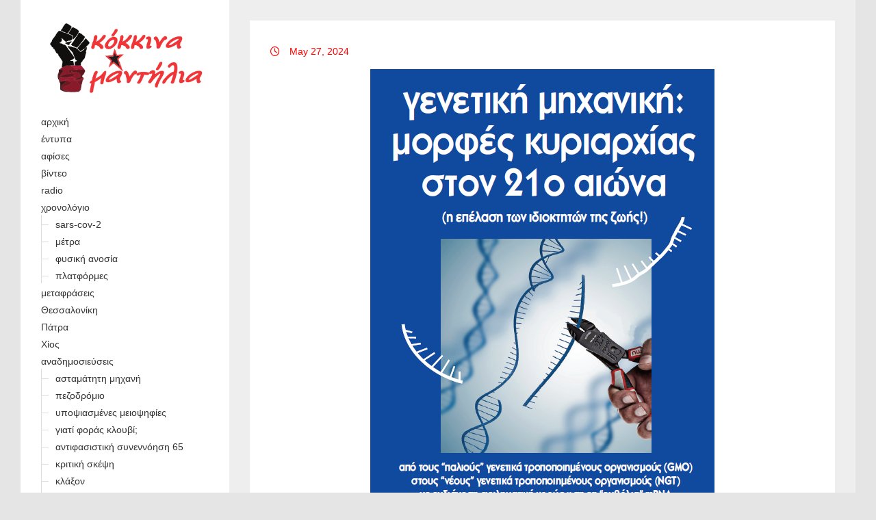

--- FILE ---
content_type: text/html; charset=UTF-8
request_url: https://www.redscarves.net/2024/05/ekdilosi-gmo-ngt/
body_size: 11868
content:
<!DOCTYPE html>
<html lang="en-US" class="no-js">
<head>
<meta charset="UTF-8" />
			<meta name="viewport" content="width=device-width">
	<link rel="profile" href="http://gmpg.org/xfn/11" />
	<link rel="pingback" href="https://www.redscarves.net/xmlrpc.php" />
	<title>κόκκινα μαντήλια</title>
<meta name='robots' content='max-image-preview:large' />
<link rel="alternate" type="application/rss+xml" title="κόκκινα μαντήλια &raquo; Feed" href="https://www.redscarves.net/feed/" />
<link rel="alternate" type="application/rss+xml" title="κόκκινα μαντήλια &raquo; Comments Feed" href="https://www.redscarves.net/comments/feed/" />
<link rel="alternate" title="oEmbed (JSON)" type="application/json+oembed" href="https://www.redscarves.net/wp-json/oembed/1.0/embed?url=https%3A%2F%2Fwww.redscarves.net%2F2024%2F05%2Fekdilosi-gmo-ngt%2F" />
<link rel="alternate" title="oEmbed (XML)" type="text/xml+oembed" href="https://www.redscarves.net/wp-json/oembed/1.0/embed?url=https%3A%2F%2Fwww.redscarves.net%2F2024%2F05%2Fekdilosi-gmo-ngt%2F&#038;format=xml" />
<style id='wp-img-auto-sizes-contain-inline-css' type='text/css'>
img:is([sizes=auto i],[sizes^="auto," i]){contain-intrinsic-size:3000px 1500px}
/*# sourceURL=wp-img-auto-sizes-contain-inline-css */
</style>
<link rel='stylesheet' id='embed-pdf-viewer-css' href='https://www.redscarves.net/wp-content/plugins/embed-pdf-viewer/css/embed-pdf-viewer.css?ver=2.4.6' type='text/css' media='screen' />
<style id='wp-emoji-styles-inline-css' type='text/css'>

	img.wp-smiley, img.emoji {
		display: inline !important;
		border: none !important;
		box-shadow: none !important;
		height: 1em !important;
		width: 1em !important;
		margin: 0 0.07em !important;
		vertical-align: -0.1em !important;
		background: none !important;
		padding: 0 !important;
	}
/*# sourceURL=wp-emoji-styles-inline-css */
</style>
<style id='wp-block-library-inline-css' type='text/css'>
:root{--wp-block-synced-color:#7a00df;--wp-block-synced-color--rgb:122,0,223;--wp-bound-block-color:var(--wp-block-synced-color);--wp-editor-canvas-background:#ddd;--wp-admin-theme-color:#007cba;--wp-admin-theme-color--rgb:0,124,186;--wp-admin-theme-color-darker-10:#006ba1;--wp-admin-theme-color-darker-10--rgb:0,107,160.5;--wp-admin-theme-color-darker-20:#005a87;--wp-admin-theme-color-darker-20--rgb:0,90,135;--wp-admin-border-width-focus:2px}@media (min-resolution:192dpi){:root{--wp-admin-border-width-focus:1.5px}}.wp-element-button{cursor:pointer}:root .has-very-light-gray-background-color{background-color:#eee}:root .has-very-dark-gray-background-color{background-color:#313131}:root .has-very-light-gray-color{color:#eee}:root .has-very-dark-gray-color{color:#313131}:root .has-vivid-green-cyan-to-vivid-cyan-blue-gradient-background{background:linear-gradient(135deg,#00d084,#0693e3)}:root .has-purple-crush-gradient-background{background:linear-gradient(135deg,#34e2e4,#4721fb 50%,#ab1dfe)}:root .has-hazy-dawn-gradient-background{background:linear-gradient(135deg,#faaca8,#dad0ec)}:root .has-subdued-olive-gradient-background{background:linear-gradient(135deg,#fafae1,#67a671)}:root .has-atomic-cream-gradient-background{background:linear-gradient(135deg,#fdd79a,#004a59)}:root .has-nightshade-gradient-background{background:linear-gradient(135deg,#330968,#31cdcf)}:root .has-midnight-gradient-background{background:linear-gradient(135deg,#020381,#2874fc)}:root{--wp--preset--font-size--normal:16px;--wp--preset--font-size--huge:42px}.has-regular-font-size{font-size:1em}.has-larger-font-size{font-size:2.625em}.has-normal-font-size{font-size:var(--wp--preset--font-size--normal)}.has-huge-font-size{font-size:var(--wp--preset--font-size--huge)}.has-text-align-center{text-align:center}.has-text-align-left{text-align:left}.has-text-align-right{text-align:right}.has-fit-text{white-space:nowrap!important}#end-resizable-editor-section{display:none}.aligncenter{clear:both}.items-justified-left{justify-content:flex-start}.items-justified-center{justify-content:center}.items-justified-right{justify-content:flex-end}.items-justified-space-between{justify-content:space-between}.screen-reader-text{border:0;clip-path:inset(50%);height:1px;margin:-1px;overflow:hidden;padding:0;position:absolute;width:1px;word-wrap:normal!important}.screen-reader-text:focus{background-color:#ddd;clip-path:none;color:#444;display:block;font-size:1em;height:auto;left:5px;line-height:normal;padding:15px 23px 14px;text-decoration:none;top:5px;width:auto;z-index:100000}html :where(.has-border-color){border-style:solid}html :where([style*=border-top-color]){border-top-style:solid}html :where([style*=border-right-color]){border-right-style:solid}html :where([style*=border-bottom-color]){border-bottom-style:solid}html :where([style*=border-left-color]){border-left-style:solid}html :where([style*=border-width]){border-style:solid}html :where([style*=border-top-width]){border-top-style:solid}html :where([style*=border-right-width]){border-right-style:solid}html :where([style*=border-bottom-width]){border-bottom-style:solid}html :where([style*=border-left-width]){border-left-style:solid}html :where(img[class*=wp-image-]){height:auto;max-width:100%}:where(figure){margin:0 0 1em}html :where(.is-position-sticky){--wp-admin--admin-bar--position-offset:var(--wp-admin--admin-bar--height,0px)}@media screen and (max-width:600px){html :where(.is-position-sticky){--wp-admin--admin-bar--position-offset:0px}}

/*# sourceURL=wp-block-library-inline-css */
</style><style id='wp-block-image-inline-css' type='text/css'>
.wp-block-image>a,.wp-block-image>figure>a{display:inline-block}.wp-block-image img{box-sizing:border-box;height:auto;max-width:100%;vertical-align:bottom}@media not (prefers-reduced-motion){.wp-block-image img.hide{visibility:hidden}.wp-block-image img.show{animation:show-content-image .4s}}.wp-block-image[style*=border-radius] img,.wp-block-image[style*=border-radius]>a{border-radius:inherit}.wp-block-image.has-custom-border img{box-sizing:border-box}.wp-block-image.aligncenter{text-align:center}.wp-block-image.alignfull>a,.wp-block-image.alignwide>a{width:100%}.wp-block-image.alignfull img,.wp-block-image.alignwide img{height:auto;width:100%}.wp-block-image .aligncenter,.wp-block-image .alignleft,.wp-block-image .alignright,.wp-block-image.aligncenter,.wp-block-image.alignleft,.wp-block-image.alignright{display:table}.wp-block-image .aligncenter>figcaption,.wp-block-image .alignleft>figcaption,.wp-block-image .alignright>figcaption,.wp-block-image.aligncenter>figcaption,.wp-block-image.alignleft>figcaption,.wp-block-image.alignright>figcaption{caption-side:bottom;display:table-caption}.wp-block-image .alignleft{float:left;margin:.5em 1em .5em 0}.wp-block-image .alignright{float:right;margin:.5em 0 .5em 1em}.wp-block-image .aligncenter{margin-left:auto;margin-right:auto}.wp-block-image :where(figcaption){margin-bottom:1em;margin-top:.5em}.wp-block-image.is-style-circle-mask img{border-radius:9999px}@supports ((-webkit-mask-image:none) or (mask-image:none)) or (-webkit-mask-image:none){.wp-block-image.is-style-circle-mask img{border-radius:0;-webkit-mask-image:url('data:image/svg+xml;utf8,<svg viewBox="0 0 100 100" xmlns="http://www.w3.org/2000/svg"><circle cx="50" cy="50" r="50"/></svg>');mask-image:url('data:image/svg+xml;utf8,<svg viewBox="0 0 100 100" xmlns="http://www.w3.org/2000/svg"><circle cx="50" cy="50" r="50"/></svg>');mask-mode:alpha;-webkit-mask-position:center;mask-position:center;-webkit-mask-repeat:no-repeat;mask-repeat:no-repeat;-webkit-mask-size:contain;mask-size:contain}}:root :where(.wp-block-image.is-style-rounded img,.wp-block-image .is-style-rounded img){border-radius:9999px}.wp-block-image figure{margin:0}.wp-lightbox-container{display:flex;flex-direction:column;position:relative}.wp-lightbox-container img{cursor:zoom-in}.wp-lightbox-container img:hover+button{opacity:1}.wp-lightbox-container button{align-items:center;backdrop-filter:blur(16px) saturate(180%);background-color:#5a5a5a40;border:none;border-radius:4px;cursor:zoom-in;display:flex;height:20px;justify-content:center;opacity:0;padding:0;position:absolute;right:16px;text-align:center;top:16px;width:20px;z-index:100}@media not (prefers-reduced-motion){.wp-lightbox-container button{transition:opacity .2s ease}}.wp-lightbox-container button:focus-visible{outline:3px auto #5a5a5a40;outline:3px auto -webkit-focus-ring-color;outline-offset:3px}.wp-lightbox-container button:hover{cursor:pointer;opacity:1}.wp-lightbox-container button:focus{opacity:1}.wp-lightbox-container button:focus,.wp-lightbox-container button:hover,.wp-lightbox-container button:not(:hover):not(:active):not(.has-background){background-color:#5a5a5a40;border:none}.wp-lightbox-overlay{box-sizing:border-box;cursor:zoom-out;height:100vh;left:0;overflow:hidden;position:fixed;top:0;visibility:hidden;width:100%;z-index:100000}.wp-lightbox-overlay .close-button{align-items:center;cursor:pointer;display:flex;justify-content:center;min-height:40px;min-width:40px;padding:0;position:absolute;right:calc(env(safe-area-inset-right) + 16px);top:calc(env(safe-area-inset-top) + 16px);z-index:5000000}.wp-lightbox-overlay .close-button:focus,.wp-lightbox-overlay .close-button:hover,.wp-lightbox-overlay .close-button:not(:hover):not(:active):not(.has-background){background:none;border:none}.wp-lightbox-overlay .lightbox-image-container{height:var(--wp--lightbox-container-height);left:50%;overflow:hidden;position:absolute;top:50%;transform:translate(-50%,-50%);transform-origin:top left;width:var(--wp--lightbox-container-width);z-index:9999999999}.wp-lightbox-overlay .wp-block-image{align-items:center;box-sizing:border-box;display:flex;height:100%;justify-content:center;margin:0;position:relative;transform-origin:0 0;width:100%;z-index:3000000}.wp-lightbox-overlay .wp-block-image img{height:var(--wp--lightbox-image-height);min-height:var(--wp--lightbox-image-height);min-width:var(--wp--lightbox-image-width);width:var(--wp--lightbox-image-width)}.wp-lightbox-overlay .wp-block-image figcaption{display:none}.wp-lightbox-overlay button{background:none;border:none}.wp-lightbox-overlay .scrim{background-color:#fff;height:100%;opacity:.9;position:absolute;width:100%;z-index:2000000}.wp-lightbox-overlay.active{visibility:visible}@media not (prefers-reduced-motion){.wp-lightbox-overlay.active{animation:turn-on-visibility .25s both}.wp-lightbox-overlay.active img{animation:turn-on-visibility .35s both}.wp-lightbox-overlay.show-closing-animation:not(.active){animation:turn-off-visibility .35s both}.wp-lightbox-overlay.show-closing-animation:not(.active) img{animation:turn-off-visibility .25s both}.wp-lightbox-overlay.zoom.active{animation:none;opacity:1;visibility:visible}.wp-lightbox-overlay.zoom.active .lightbox-image-container{animation:lightbox-zoom-in .4s}.wp-lightbox-overlay.zoom.active .lightbox-image-container img{animation:none}.wp-lightbox-overlay.zoom.active .scrim{animation:turn-on-visibility .4s forwards}.wp-lightbox-overlay.zoom.show-closing-animation:not(.active){animation:none}.wp-lightbox-overlay.zoom.show-closing-animation:not(.active) .lightbox-image-container{animation:lightbox-zoom-out .4s}.wp-lightbox-overlay.zoom.show-closing-animation:not(.active) .lightbox-image-container img{animation:none}.wp-lightbox-overlay.zoom.show-closing-animation:not(.active) .scrim{animation:turn-off-visibility .4s forwards}}@keyframes show-content-image{0%{visibility:hidden}99%{visibility:hidden}to{visibility:visible}}@keyframes turn-on-visibility{0%{opacity:0}to{opacity:1}}@keyframes turn-off-visibility{0%{opacity:1;visibility:visible}99%{opacity:0;visibility:visible}to{opacity:0;visibility:hidden}}@keyframes lightbox-zoom-in{0%{transform:translate(calc((-100vw + var(--wp--lightbox-scrollbar-width))/2 + var(--wp--lightbox-initial-left-position)),calc(-50vh + var(--wp--lightbox-initial-top-position))) scale(var(--wp--lightbox-scale))}to{transform:translate(-50%,-50%) scale(1)}}@keyframes lightbox-zoom-out{0%{transform:translate(-50%,-50%) scale(1);visibility:visible}99%{visibility:visible}to{transform:translate(calc((-100vw + var(--wp--lightbox-scrollbar-width))/2 + var(--wp--lightbox-initial-left-position)),calc(-50vh + var(--wp--lightbox-initial-top-position))) scale(var(--wp--lightbox-scale));visibility:hidden}}
/*# sourceURL=https://www.redscarves.net/wp-includes/blocks/image/style.min.css */
</style>
<style id='global-styles-inline-css' type='text/css'>
:root{--wp--preset--aspect-ratio--square: 1;--wp--preset--aspect-ratio--4-3: 4/3;--wp--preset--aspect-ratio--3-4: 3/4;--wp--preset--aspect-ratio--3-2: 3/2;--wp--preset--aspect-ratio--2-3: 2/3;--wp--preset--aspect-ratio--16-9: 16/9;--wp--preset--aspect-ratio--9-16: 9/16;--wp--preset--color--black: #000000;--wp--preset--color--cyan-bluish-gray: #abb8c3;--wp--preset--color--white: #ffffff;--wp--preset--color--pale-pink: #f78da7;--wp--preset--color--vivid-red: #cf2e2e;--wp--preset--color--luminous-vivid-orange: #ff6900;--wp--preset--color--luminous-vivid-amber: #fcb900;--wp--preset--color--light-green-cyan: #7bdcb5;--wp--preset--color--vivid-green-cyan: #00d084;--wp--preset--color--pale-cyan-blue: #8ed1fc;--wp--preset--color--vivid-cyan-blue: #0693e3;--wp--preset--color--vivid-purple: #9b51e0;--wp--preset--gradient--vivid-cyan-blue-to-vivid-purple: linear-gradient(135deg,rgb(6,147,227) 0%,rgb(155,81,224) 100%);--wp--preset--gradient--light-green-cyan-to-vivid-green-cyan: linear-gradient(135deg,rgb(122,220,180) 0%,rgb(0,208,130) 100%);--wp--preset--gradient--luminous-vivid-amber-to-luminous-vivid-orange: linear-gradient(135deg,rgb(252,185,0) 0%,rgb(255,105,0) 100%);--wp--preset--gradient--luminous-vivid-orange-to-vivid-red: linear-gradient(135deg,rgb(255,105,0) 0%,rgb(207,46,46) 100%);--wp--preset--gradient--very-light-gray-to-cyan-bluish-gray: linear-gradient(135deg,rgb(238,238,238) 0%,rgb(169,184,195) 100%);--wp--preset--gradient--cool-to-warm-spectrum: linear-gradient(135deg,rgb(74,234,220) 0%,rgb(151,120,209) 20%,rgb(207,42,186) 40%,rgb(238,44,130) 60%,rgb(251,105,98) 80%,rgb(254,248,76) 100%);--wp--preset--gradient--blush-light-purple: linear-gradient(135deg,rgb(255,206,236) 0%,rgb(152,150,240) 100%);--wp--preset--gradient--blush-bordeaux: linear-gradient(135deg,rgb(254,205,165) 0%,rgb(254,45,45) 50%,rgb(107,0,62) 100%);--wp--preset--gradient--luminous-dusk: linear-gradient(135deg,rgb(255,203,112) 0%,rgb(199,81,192) 50%,rgb(65,88,208) 100%);--wp--preset--gradient--pale-ocean: linear-gradient(135deg,rgb(255,245,203) 0%,rgb(182,227,212) 50%,rgb(51,167,181) 100%);--wp--preset--gradient--electric-grass: linear-gradient(135deg,rgb(202,248,128) 0%,rgb(113,206,126) 100%);--wp--preset--gradient--midnight: linear-gradient(135deg,rgb(2,3,129) 0%,rgb(40,116,252) 100%);--wp--preset--font-size--small: 13px;--wp--preset--font-size--medium: 20px;--wp--preset--font-size--large: 36px;--wp--preset--font-size--x-large: 42px;--wp--preset--spacing--20: 0.44rem;--wp--preset--spacing--30: 0.67rem;--wp--preset--spacing--40: 1rem;--wp--preset--spacing--50: 1.5rem;--wp--preset--spacing--60: 2.25rem;--wp--preset--spacing--70: 3.38rem;--wp--preset--spacing--80: 5.06rem;--wp--preset--shadow--natural: 6px 6px 9px rgba(0, 0, 0, 0.2);--wp--preset--shadow--deep: 12px 12px 50px rgba(0, 0, 0, 0.4);--wp--preset--shadow--sharp: 6px 6px 0px rgba(0, 0, 0, 0.2);--wp--preset--shadow--outlined: 6px 6px 0px -3px rgb(255, 255, 255), 6px 6px rgb(0, 0, 0);--wp--preset--shadow--crisp: 6px 6px 0px rgb(0, 0, 0);}:where(.is-layout-flex){gap: 0.5em;}:where(.is-layout-grid){gap: 0.5em;}body .is-layout-flex{display: flex;}.is-layout-flex{flex-wrap: wrap;align-items: center;}.is-layout-flex > :is(*, div){margin: 0;}body .is-layout-grid{display: grid;}.is-layout-grid > :is(*, div){margin: 0;}:where(.wp-block-columns.is-layout-flex){gap: 2em;}:where(.wp-block-columns.is-layout-grid){gap: 2em;}:where(.wp-block-post-template.is-layout-flex){gap: 1.25em;}:where(.wp-block-post-template.is-layout-grid){gap: 1.25em;}.has-black-color{color: var(--wp--preset--color--black) !important;}.has-cyan-bluish-gray-color{color: var(--wp--preset--color--cyan-bluish-gray) !important;}.has-white-color{color: var(--wp--preset--color--white) !important;}.has-pale-pink-color{color: var(--wp--preset--color--pale-pink) !important;}.has-vivid-red-color{color: var(--wp--preset--color--vivid-red) !important;}.has-luminous-vivid-orange-color{color: var(--wp--preset--color--luminous-vivid-orange) !important;}.has-luminous-vivid-amber-color{color: var(--wp--preset--color--luminous-vivid-amber) !important;}.has-light-green-cyan-color{color: var(--wp--preset--color--light-green-cyan) !important;}.has-vivid-green-cyan-color{color: var(--wp--preset--color--vivid-green-cyan) !important;}.has-pale-cyan-blue-color{color: var(--wp--preset--color--pale-cyan-blue) !important;}.has-vivid-cyan-blue-color{color: var(--wp--preset--color--vivid-cyan-blue) !important;}.has-vivid-purple-color{color: var(--wp--preset--color--vivid-purple) !important;}.has-black-background-color{background-color: var(--wp--preset--color--black) !important;}.has-cyan-bluish-gray-background-color{background-color: var(--wp--preset--color--cyan-bluish-gray) !important;}.has-white-background-color{background-color: var(--wp--preset--color--white) !important;}.has-pale-pink-background-color{background-color: var(--wp--preset--color--pale-pink) !important;}.has-vivid-red-background-color{background-color: var(--wp--preset--color--vivid-red) !important;}.has-luminous-vivid-orange-background-color{background-color: var(--wp--preset--color--luminous-vivid-orange) !important;}.has-luminous-vivid-amber-background-color{background-color: var(--wp--preset--color--luminous-vivid-amber) !important;}.has-light-green-cyan-background-color{background-color: var(--wp--preset--color--light-green-cyan) !important;}.has-vivid-green-cyan-background-color{background-color: var(--wp--preset--color--vivid-green-cyan) !important;}.has-pale-cyan-blue-background-color{background-color: var(--wp--preset--color--pale-cyan-blue) !important;}.has-vivid-cyan-blue-background-color{background-color: var(--wp--preset--color--vivid-cyan-blue) !important;}.has-vivid-purple-background-color{background-color: var(--wp--preset--color--vivid-purple) !important;}.has-black-border-color{border-color: var(--wp--preset--color--black) !important;}.has-cyan-bluish-gray-border-color{border-color: var(--wp--preset--color--cyan-bluish-gray) !important;}.has-white-border-color{border-color: var(--wp--preset--color--white) !important;}.has-pale-pink-border-color{border-color: var(--wp--preset--color--pale-pink) !important;}.has-vivid-red-border-color{border-color: var(--wp--preset--color--vivid-red) !important;}.has-luminous-vivid-orange-border-color{border-color: var(--wp--preset--color--luminous-vivid-orange) !important;}.has-luminous-vivid-amber-border-color{border-color: var(--wp--preset--color--luminous-vivid-amber) !important;}.has-light-green-cyan-border-color{border-color: var(--wp--preset--color--light-green-cyan) !important;}.has-vivid-green-cyan-border-color{border-color: var(--wp--preset--color--vivid-green-cyan) !important;}.has-pale-cyan-blue-border-color{border-color: var(--wp--preset--color--pale-cyan-blue) !important;}.has-vivid-cyan-blue-border-color{border-color: var(--wp--preset--color--vivid-cyan-blue) !important;}.has-vivid-purple-border-color{border-color: var(--wp--preset--color--vivid-purple) !important;}.has-vivid-cyan-blue-to-vivid-purple-gradient-background{background: var(--wp--preset--gradient--vivid-cyan-blue-to-vivid-purple) !important;}.has-light-green-cyan-to-vivid-green-cyan-gradient-background{background: var(--wp--preset--gradient--light-green-cyan-to-vivid-green-cyan) !important;}.has-luminous-vivid-amber-to-luminous-vivid-orange-gradient-background{background: var(--wp--preset--gradient--luminous-vivid-amber-to-luminous-vivid-orange) !important;}.has-luminous-vivid-orange-to-vivid-red-gradient-background{background: var(--wp--preset--gradient--luminous-vivid-orange-to-vivid-red) !important;}.has-very-light-gray-to-cyan-bluish-gray-gradient-background{background: var(--wp--preset--gradient--very-light-gray-to-cyan-bluish-gray) !important;}.has-cool-to-warm-spectrum-gradient-background{background: var(--wp--preset--gradient--cool-to-warm-spectrum) !important;}.has-blush-light-purple-gradient-background{background: var(--wp--preset--gradient--blush-light-purple) !important;}.has-blush-bordeaux-gradient-background{background: var(--wp--preset--gradient--blush-bordeaux) !important;}.has-luminous-dusk-gradient-background{background: var(--wp--preset--gradient--luminous-dusk) !important;}.has-pale-ocean-gradient-background{background: var(--wp--preset--gradient--pale-ocean) !important;}.has-electric-grass-gradient-background{background: var(--wp--preset--gradient--electric-grass) !important;}.has-midnight-gradient-background{background: var(--wp--preset--gradient--midnight) !important;}.has-small-font-size{font-size: var(--wp--preset--font-size--small) !important;}.has-medium-font-size{font-size: var(--wp--preset--font-size--medium) !important;}.has-large-font-size{font-size: var(--wp--preset--font-size--large) !important;}.has-x-large-font-size{font-size: var(--wp--preset--font-size--x-large) !important;}
/*# sourceURL=global-styles-inline-css */
</style>

<style id='classic-theme-styles-inline-css' type='text/css'>
/*! This file is auto-generated */
.wp-block-button__link{color:#fff;background-color:#32373c;border-radius:9999px;box-shadow:none;text-decoration:none;padding:calc(.667em + 2px) calc(1.333em + 2px);font-size:1.125em}.wp-block-file__button{background:#32373c;color:#fff;text-decoration:none}
/*# sourceURL=/wp-includes/css/classic-themes.min.css */
</style>
<link rel='stylesheet' id='wp_portfolio_style-css' href='https://www.redscarves.net/wp-content/themes/wp-portfolio/style.css?ver=6.9' type='text/css' media='all' />
<link rel='stylesheet' id='wp-portfolio-font-awesome-css' href='https://www.redscarves.net/wp-content/themes/wp-portfolio/font-awesome/css/all.min.css?ver=6.9' type='text/css' media='all' />
<link rel='stylesheet' id='slb_core-css' href='https://www.redscarves.net/wp-content/plugins/simple-lightbox/client/css/app.css?ver=2.9.4' type='text/css' media='all' />
<script type="text/javascript" src="https://www.redscarves.net/wp-includes/js/jquery/jquery.min.js?ver=3.7.1" id="jquery-core-js"></script>
<script type="text/javascript" src="https://www.redscarves.net/wp-includes/js/jquery/jquery-migrate.min.js?ver=3.4.1" id="jquery-migrate-js"></script>
<link rel="https://api.w.org/" href="https://www.redscarves.net/wp-json/" /><link rel="alternate" title="JSON" type="application/json" href="https://www.redscarves.net/wp-json/wp/v2/posts/3665" /><link rel="EditURI" type="application/rsd+xml" title="RSD" href="https://www.redscarves.net/xmlrpc.php?rsd" />
<meta name="generator" content="WordPress 6.9" />
<link rel="canonical" href="https://www.redscarves.net/2024/05/ekdilosi-gmo-ngt/" />
<link rel='shortlink' href='https://www.redscarves.net/?p=3665' />
<!-- Analytics by WP Statistics - https://wp-statistics.com -->
<!-- κόκκινα μαντήλια Custom CSS Styles -->
<style type="text/css" media="screen">
.readmore {
 display: none;
}
</style>
<link rel="icon" href="https://www.redscarves.net/wp-content/uploads/2020/10/cropped-komant-favicon-1-32x32.png" sizes="32x32" />
<link rel="icon" href="https://www.redscarves.net/wp-content/uploads/2020/10/cropped-komant-favicon-1-192x192.png" sizes="192x192" />
<link rel="apple-touch-icon" href="https://www.redscarves.net/wp-content/uploads/2020/10/cropped-komant-favicon-1-180x180.png" />
<meta name="msapplication-TileImage" content="https://www.redscarves.net/wp-content/uploads/2020/10/cropped-komant-favicon-1-270x270.png" />
		<style type="text/css" id="wp-custom-css">
			.copyright {
	display: none;
}

.by-author {
	display: none;
}

.cat-links {
	display: none;
}

.nav-links {
	display: none;
}

a {
	color: red;
}		</style>
			</head>
	<body class="wp-singular post-template-default single single-post postid-3665 single-format-standard wp-custom-logo wp-theme-wp-portfolio narrow-layout">
				<div id="page" class="hfeed site">
			<header id="masthead" class="site-header" role="banner">
					<section id="site-logo" class="clearfix">
								<h2 id="site-title">
				     <a href="https://www.redscarves.net/" class="custom-logo-link" rel="home"><img width="730" height="325" src="https://www.redscarves.net/wp-content/uploads/2020/10/cropped-komant-logo_vectorized-2.png" class="custom-logo" alt="κόκκινα μαντήλια" decoding="async" fetchpriority="high" srcset="https://www.redscarves.net/wp-content/uploads/2020/10/cropped-komant-logo_vectorized-2.png 730w, https://www.redscarves.net/wp-content/uploads/2020/10/cropped-komant-logo_vectorized-2-300x134.png 300w" sizes="(max-width: 730px) 100vw, 730px" /></a><!-- #site-logo -->
				</h2>
								</section>
						<button class="menu-toggle">Responsive Menu</button>
										<nav id="site-navigation" class="main-navigation clearfix" role="navigation">
					<ul class="nav-menu"><li id="menu-item-122" class="menu-item menu-item-type-post_type menu-item-object-page menu-item-home menu-item-122"><a href="https://www.redscarves.net/">αρχική</a></li>
<li id="menu-item-95" class="menu-item menu-item-type-post_type menu-item-object-page menu-item-95"><a href="https://www.redscarves.net/%ce%ad%ce%bd%cf%84%cf%85%cf%80%ce%bf-%ce%b4%cf%81%cf%8c%ce%bc%ce%bf%cf%85/">έντυπα</a></li>
<li id="menu-item-91" class="menu-item menu-item-type-post_type menu-item-object-page menu-item-91"><a href="https://www.redscarves.net/%ce%b1%cf%86%ce%af%cf%83%ce%b5%cf%82/">αφίσες</a></li>
<li id="menu-item-538" class="menu-item menu-item-type-post_type menu-item-object-page menu-item-538"><a href="https://www.redscarves.net/%ce%b2%ce%af%ce%bd%cf%84%ce%b5%ce%bf/">βίντεο</a></li>
<li id="menu-item-1362" class="menu-item menu-item-type-post_type menu-item-object-page menu-item-1362"><a href="https://www.redscarves.net/radio/">radio</a></li>
<li id="menu-item-3278" class="menu-item menu-item-type-post_type menu-item-object-page menu-item-has-children menu-item-3278"><a href="https://www.redscarves.net/tmln/">χρονολόγιο</a>
<ul class="sub-menu">
	<li id="menu-item-3323" class="menu-item menu-item-type-post_type menu-item-object-page menu-item-3323"><a href="https://www.redscarves.net/sarscov2/">sars-cov-2</a></li>
	<li id="menu-item-3325" class="menu-item menu-item-type-post_type menu-item-object-page menu-item-3325"><a href="https://www.redscarves.net/%ce%bc%ce%ad%cf%84%cf%81%ce%b1/">μέτρα</a></li>
	<li id="menu-item-3324" class="menu-item menu-item-type-post_type menu-item-object-page menu-item-3324"><a href="https://www.redscarves.net/%cf%86%cf%85%cf%83%ce%b9%ce%ba%ce%ae-%ce%b1%ce%bd%ce%bf%cf%83%ce%af%ce%b1/">φυσική ανοσία</a></li>
	<li id="menu-item-3322" class="menu-item menu-item-type-post_type menu-item-object-page menu-item-3322"><a href="https://www.redscarves.net/%cf%80%ce%bb%ce%b1%cf%84%cf%86%cf%8c%cf%81%ce%bc%ce%b5%cf%82/">πλατφόρμες</a></li>
</ul>
</li>
<li id="menu-item-1353" class="menu-item menu-item-type-post_type menu-item-object-page menu-item-1353"><a href="https://www.redscarves.net/%ce%bc%ce%b5%cf%84%ce%b1%cf%86%cf%81%ce%ac%cf%83%ce%b5%ce%b9%cf%82/">μεταφράσεις</a></li>
<li id="menu-item-121" class="menu-item menu-item-type-post_type menu-item-object-page menu-item-121"><a href="https://www.redscarves.net/%ce%ba%cf%8c%ce%ba%ce%ba%ce%b9%ce%bd%ce%b1-%ce%bc%ce%b1%ce%bd%cf%84%ce%ae%ce%bb%ce%b9%ce%b1-%ce%b8%ce%b5%cf%83%cf%83%ce%b1%ce%bb%ce%bf%ce%bd%ce%af%ce%ba%ce%b7/">Θεσσαλονίκη</a></li>
<li id="menu-item-529" class="menu-item menu-item-type-post_type menu-item-object-page menu-item-529"><a href="https://www.redscarves.net/%ce%ba%cf%8c%ce%ba%ce%ba%ce%b9%ce%bd%ce%b1-%ce%bc%ce%b1%ce%bd%cf%84%ce%ae%ce%bb%ce%b9%ce%b1-%cf%80%ce%ac%cf%84%cf%81%ce%b1/">Πάτρα</a></li>
<li id="menu-item-1886" class="menu-item menu-item-type-post_type menu-item-object-page menu-item-1886"><a href="https://www.redscarves.net/%ce%ba%cf%8c%ce%ba%ce%ba%ce%b9%ce%bd%ce%b1-%ce%bc%ce%b1%ce%bd%cf%84%ce%ae%ce%bb%ce%b9%ce%b1-%cf%87%ce%af%ce%bf%cf%82/">Χίος</a></li>
<li id="menu-item-374" class="menu-item menu-item-type-custom menu-item-object-custom menu-item-has-children menu-item-374"><a>αναδημοσιεύσεις</a>
<ul class="sub-menu">
	<li id="menu-item-460" class="menu-item menu-item-type-post_type menu-item-object-page menu-item-460"><a href="https://www.redscarves.net/%ce%b1%cf%83%cf%84%ce%b1%ce%bc%ce%ac%cf%84%ce%b7%cf%84%ce%b7-%ce%bc%ce%b7%cf%87%ce%b1%ce%bd%ce%ae/">ασταμάτητη μηχανή</a></li>
	<li id="menu-item-375" class="menu-item menu-item-type-post_type menu-item-object-page menu-item-375"><a href="https://www.redscarves.net/%cf%80%ce%b5%ce%b6%ce%bf%ce%b4%cf%81%cf%8c%ce%bc%ce%b9%ce%bf/">πεζοδρόμιο</a></li>
	<li id="menu-item-278" class="menu-item menu-item-type-post_type menu-item-object-page menu-item-278"><a href="https://www.redscarves.net/%cf%85%cf%80%ce%bf%cf%88%ce%b9%ce%b1%cf%83%ce%bc%ce%ad%ce%bd%ce%b5%cf%82-%ce%bc%ce%b5%ce%b9%ce%bf%cf%88%ce%b7%cf%86%ce%af%ce%b5%cf%82/">υποψιασμένες μειοψηφίες</a></li>
	<li id="menu-item-317" class="menu-item menu-item-type-post_type menu-item-object-page menu-item-317"><a href="https://www.redscarves.net/%ce%b3%ce%b9%ce%b1%cf%84%ce%af-%cf%86%ce%bf%cf%81%ce%ac%cf%82-%ce%ba%ce%bb%ce%bf%cf%85%ce%b2%ce%af/">γιατί φοράς κλουβί;</a></li>
	<li id="menu-item-362" class="menu-item menu-item-type-post_type menu-item-object-page menu-item-362"><a href="https://www.redscarves.net/%ce%b1%ce%bd%cf%84%ce%b9%cf%86%ce%b1%cf%83%ce%b9%cf%83%cf%84%ce%b9%ce%ba%ce%ae-%cf%83%cf%85%ce%bd%ce%b5%ce%bd%ce%bd%cf%8c%ce%b7%cf%83%ce%b7/">αντιφασιστική συνεννόηση 65</a></li>
	<li id="menu-item-489" class="menu-item menu-item-type-post_type menu-item-object-page menu-item-489"><a href="https://www.redscarves.net/%ce%ba%cf%81%ce%b9%cf%84%ce%b9%ce%ba%ce%ae-%cf%83%ce%ba%ce%ad%cf%88%ce%b7/">κριτική σκέψη</a></li>
	<li id="menu-item-579" class="menu-item menu-item-type-post_type menu-item-object-page menu-item-579"><a href="https://www.redscarves.net/%ce%ba%ce%bb%ce%ac%ce%be%ce%bf%ce%bd/">κλάξον</a></li>
	<li id="menu-item-2571" class="menu-item menu-item-type-custom menu-item-object-custom menu-item-has-children menu-item-2571"><a href="#">comics</a>
	<ul class="sub-menu">
		<li id="menu-item-2486" class="menu-item menu-item-type-post_type menu-item-object-page menu-item-2486"><a href="https://www.redscarves.net/panagos/">Πανάγος</a></li>
		<li id="menu-item-2568" class="menu-item menu-item-type-post_type menu-item-object-page menu-item-2568"><a href="https://www.redscarves.net/kyriakos/">Κυριάκος</a></li>
	</ul>
</li>
	<li id="menu-item-1729" class="menu-item menu-item-type-post_type menu-item-object-post menu-item-1729"><a href="https://www.redscarves.net/2021/03/stray-cats/">stray cats</a></li>
	<li id="menu-item-570" class="menu-item menu-item-type-post_type menu-item-object-page menu-item-570"><a href="https://www.redscarves.net/%ce%b4%ce%b9%ce%ac%cf%86%ce%bf%cf%81%ce%b1/">διάφορα</a></li>
</ul>
</li>
</ul>				</nav><!-- #access -->
		</header><!-- #masthead -->
<div id="content">
				<div id="primary">
	<div id="main">			<section id="post-3665 clearfix" class="clearfix post-3665 post type-post status-publish format-standard has-post-thumbnail hentry category-index category-3">
							<article class="entry-wrap">
					<div class="entry-main">
						<header class="entry-header">
														<div class="entry-meta">
								<span class="cat-links">
									<a href="https://www.redscarves.net/category/index/" rel="category tag">index</a>, <a href="https://www.redscarves.net/category/%ce%b1%cf%86%ce%af%cf%83%ce%b5%cf%82/" rel="category tag">αφίσες</a>								</span><!-- .cat-links --> 
							</div><!-- .entry-meta -->
							<h2 class="entry-title"> </h2> <!-- .entry-title -->
							<div class="entry-meta clearfix">
								<div class="by-author vcard author">
									<span class="fn">
										<a href="https://www.redscarves.net/author/derfracs/">
											derfracs										</a>
									</span>
								</div>
								<div class="date updated"><a href="https://www.redscarves.net/2024/05/ekdilosi-gmo-ngt/" title="2:29 pm">
									May 27, 2024 </a>
								</div>
															</div><!-- .entry-meta --> 
												</header><!-- .entry-header -->
						<div class="entry-content clearfix">
							
<figure class="wp-block-image size-full"><img decoding="async" width="503" height="815" src="https://www.redscarves.net/wp-content/uploads/2024/05/afisGMONGT.png" alt="" class="wp-image-3666" srcset="https://www.redscarves.net/wp-content/uploads/2024/05/afisGMONGT.png 503w, https://www.redscarves.net/wp-content/uploads/2024/05/afisGMONGT-185x300.png 185w" sizes="(max-width: 503px) 100vw, 503px" /></figure>
						</div><!-- entry content clearfix -->
												<footer class="entry-meta clearfix">
													</footer><!-- .entry-meta -->
						<div id="comments" class="comments-area">
      </div><!-- #comments .comments-area -->					</div><!-- .entry-main -->
				</article>
		</section><!-- .post -->
		<div class="nav-links clearfix">
			<div class="nav-previous">
				<a href="https://www.redscarves.net/2023/12/afisa-ngt-dec23/" rel="prev"><span class="meta-nav">Previous</span><span class="screen-reader-text">Previous post:</span> <span class="post-title">Previous Post </span></a>			</div>
			<div class="nav-next">
				<a href="https://www.redscarves.net/2025/06/afisa-dna-may2025/" rel="next"><span class="meta-nav">Next</span><span class="screen-reader-text">Next post:</span><span class="post-title">Next Post </span></a>			</div>
		</div>
</div><!-- #main -->	</div><!-- #primary -->
		</div><!-- #content -->
		<div id="secondary">
	  <aside id="text-4" class="widget widget_text">			<div class="textwidget"><p><!-- wp:paragraph {"align":"center"} --></p>
<p class="has-text-align-center"><strong><a href="https://www.redscarves.net/diakirixi-2">Στο όνομα του Ιπποκράτη<br />
Διακήρυξη ενάντια στην υγιεινιστική τρομοκρατία</a></strong></p>
<p><!-- /wp:paragraph --><br />
<!-- wp:image {"align":"center","id":2152,"width":363,"height":251,"sizeSlug":"large","linkDestination":"custom"} --></p>
<div class="wp-block-image">
<figure class="aligncenter size-large is-resized"><a href="https://www.redscarves.net/diakirixi-2"><img loading="lazy" decoding="async" class="wp-image-2152" src="https://www.redscarves.net/wp-content/uploads/2021/06/Diakirixi2page-1024x708.jpg" alt="" width="363" height="251" srcset="https://www.redscarves.net/wp-content/uploads/2021/06/Diakirixi2page-1024x708.jpg 1024w, https://www.redscarves.net/wp-content/uploads/2021/06/Diakirixi2page-300x207.jpg 300w, https://www.redscarves.net/wp-content/uploads/2021/06/Diakirixi2page-768x531.jpg 768w, https://www.redscarves.net/wp-content/uploads/2021/06/Diakirixi2page.jpg 1042w" sizes="auto, (max-width: 363px) 100vw, 363px" /></a></figure>
</div>
<p><!-- /wp:image --></p>
<hr>
</div>
		</aside><aside id="text-2" class="widget widget_text"><h3 class="widget-title">για εμάς</h3>			<div class="textwidget"><p>Λένε ότι το πρώτο θύμα κάθε πολέμου είναι πάντα η αλήθεια.<br />
Τι διαφορετικό θα περίμενε κανείς από έναν “πόλεμο κατά ενός αόρατου εχθρού”;</p>
<p>Υπάρχει περίπτωση κράτος και κεφάλαιο να μην μας λένε την αλήθεια και να μην δουλεύουν για το καλό μας; Η ιστορία των τελευταίων τουλάχιστον δύο αιώνων μας δείχνει πως ναι! Τα κράτη φυσιολογικά προσπαθούν να επεκτείνουν συνεχώς τα όρια της επιβολής τους και οι επιχειρήσεις τις κερδοφορίες τους, σίγουρα όχι για το καλό των εργατών/τριών, όσων δηλαδή από τη δουλειά τους πλουτίζουν τα αφεντικά και από την υπακοή τους συντηρείται το κράτος.</p>
<div style="text-align: right;"><a href="https://www.redscarves.net/2020/10/%CF%83%CE%B7%CE%BA%CF%8E%CE%BD%CE%BF%CF%85%CE%BC%CE%B5-%CF%84%CE%B1-%CE%BA%CF%8C%CE%BA%CE%BA%CE%B9%CE%BD%CE%B1-%CE%BC%CE%B1%CE%BD%CF%84%CE%AE%CE%BB%CE%B9%CE%B1/">συνέχεια&#8230;</a></div>
</div>
		</aside><aside id="text-3" class="widget widget_text">			<div class="textwidget"><hr />
<p><strong>επικοινωνία:<br />
</strong>redscarves@protonmail.com</p>
</div>
		</aside>	</div><!-- #secondary -->						<footer id="colophon" class="site-footer clearfix" role="contentinfo">
					<div class="site-info clearfix">
<div class="copyright">Copyright &copy; 2026 <a href="https://www.redscarves.net/" title="κόκκινα μαντήλια" ><span>κόκκινα μαντήλια</span></a> | Theme by: <a href="http://themehorse.com" target="_blank" rel="noopener noreferrer" title="Theme Horse" ><span>Theme Horse</span></a> |  Proudly Powered by: <a href="http://wordpress.org" target="_blank" rel="noopener noreferrer" title="WordPress"><span>WordPress</span></a></div><!-- .copyright -->	</div><!-- .site-info -->
	<div class="back-to-top"><a title="Go to Top" href="#masthead"></a></div><!-- .back-to-top -->
			</footer><!-- #colophon -->
		</div><!-- #page -->
		<script type="speculationrules">
{"prefetch":[{"source":"document","where":{"and":[{"href_matches":"/*"},{"not":{"href_matches":["/wp-*.php","/wp-admin/*","/wp-content/uploads/*","/wp-content/*","/wp-content/plugins/*","/wp-content/themes/wp-portfolio/*","/*\\?(.+)"]}},{"not":{"selector_matches":"a[rel~=\"nofollow\"]"}},{"not":{"selector_matches":".no-prefetch, .no-prefetch a"}}]},"eagerness":"conservative"}]}
</script>
<script type="text/javascript" src="https://www.redscarves.net/wp-content/themes/wp-portfolio/js/scripts.js?ver=6.9" id="wp-portfolio-scripts-js"></script>
<script id="wp-emoji-settings" type="application/json">
{"baseUrl":"https://s.w.org/images/core/emoji/17.0.2/72x72/","ext":".png","svgUrl":"https://s.w.org/images/core/emoji/17.0.2/svg/","svgExt":".svg","source":{"concatemoji":"https://www.redscarves.net/wp-includes/js/wp-emoji-release.min.js?ver=6.9"}}
</script>
<script type="module">
/* <![CDATA[ */
/*! This file is auto-generated */
const a=JSON.parse(document.getElementById("wp-emoji-settings").textContent),o=(window._wpemojiSettings=a,"wpEmojiSettingsSupports"),s=["flag","emoji"];function i(e){try{var t={supportTests:e,timestamp:(new Date).valueOf()};sessionStorage.setItem(o,JSON.stringify(t))}catch(e){}}function c(e,t,n){e.clearRect(0,0,e.canvas.width,e.canvas.height),e.fillText(t,0,0);t=new Uint32Array(e.getImageData(0,0,e.canvas.width,e.canvas.height).data);e.clearRect(0,0,e.canvas.width,e.canvas.height),e.fillText(n,0,0);const a=new Uint32Array(e.getImageData(0,0,e.canvas.width,e.canvas.height).data);return t.every((e,t)=>e===a[t])}function p(e,t){e.clearRect(0,0,e.canvas.width,e.canvas.height),e.fillText(t,0,0);var n=e.getImageData(16,16,1,1);for(let e=0;e<n.data.length;e++)if(0!==n.data[e])return!1;return!0}function u(e,t,n,a){switch(t){case"flag":return n(e,"\ud83c\udff3\ufe0f\u200d\u26a7\ufe0f","\ud83c\udff3\ufe0f\u200b\u26a7\ufe0f")?!1:!n(e,"\ud83c\udde8\ud83c\uddf6","\ud83c\udde8\u200b\ud83c\uddf6")&&!n(e,"\ud83c\udff4\udb40\udc67\udb40\udc62\udb40\udc65\udb40\udc6e\udb40\udc67\udb40\udc7f","\ud83c\udff4\u200b\udb40\udc67\u200b\udb40\udc62\u200b\udb40\udc65\u200b\udb40\udc6e\u200b\udb40\udc67\u200b\udb40\udc7f");case"emoji":return!a(e,"\ud83e\u1fac8")}return!1}function f(e,t,n,a){let r;const o=(r="undefined"!=typeof WorkerGlobalScope&&self instanceof WorkerGlobalScope?new OffscreenCanvas(300,150):document.createElement("canvas")).getContext("2d",{willReadFrequently:!0}),s=(o.textBaseline="top",o.font="600 32px Arial",{});return e.forEach(e=>{s[e]=t(o,e,n,a)}),s}function r(e){var t=document.createElement("script");t.src=e,t.defer=!0,document.head.appendChild(t)}a.supports={everything:!0,everythingExceptFlag:!0},new Promise(t=>{let n=function(){try{var e=JSON.parse(sessionStorage.getItem(o));if("object"==typeof e&&"number"==typeof e.timestamp&&(new Date).valueOf()<e.timestamp+604800&&"object"==typeof e.supportTests)return e.supportTests}catch(e){}return null}();if(!n){if("undefined"!=typeof Worker&&"undefined"!=typeof OffscreenCanvas&&"undefined"!=typeof URL&&URL.createObjectURL&&"undefined"!=typeof Blob)try{var e="postMessage("+f.toString()+"("+[JSON.stringify(s),u.toString(),c.toString(),p.toString()].join(",")+"));",a=new Blob([e],{type:"text/javascript"});const r=new Worker(URL.createObjectURL(a),{name:"wpTestEmojiSupports"});return void(r.onmessage=e=>{i(n=e.data),r.terminate(),t(n)})}catch(e){}i(n=f(s,u,c,p))}t(n)}).then(e=>{for(const n in e)a.supports[n]=e[n],a.supports.everything=a.supports.everything&&a.supports[n],"flag"!==n&&(a.supports.everythingExceptFlag=a.supports.everythingExceptFlag&&a.supports[n]);var t;a.supports.everythingExceptFlag=a.supports.everythingExceptFlag&&!a.supports.flag,a.supports.everything||((t=a.source||{}).concatemoji?r(t.concatemoji):t.wpemoji&&t.twemoji&&(r(t.twemoji),r(t.wpemoji)))});
//# sourceURL=https://www.redscarves.net/wp-includes/js/wp-emoji-loader.min.js
/* ]]> */
</script>
<script type="text/javascript" id="slb_context">/* <![CDATA[ */if ( !!window.jQuery ) {(function($){$(document).ready(function(){if ( !!window.SLB ) { {$.extend(SLB, {"context":["public","user_guest"]});} }})})(jQuery);}/* ]]> */</script>
	</body>
</html>

--- FILE ---
content_type: application/javascript
request_url: https://www.redscarves.net/wp-content/themes/wp-portfolio/js/scripts.js?ver=6.9
body_size: 1219
content:
jQuery( function() {
		// Search toggle.
		jQuery( '.search-toggle' ).on( 'click', function( event ) {
			var that    = jQuery( this ),
				wrapper = jQuery( '#search-box' );
			that.toggleClass( 'active' );
			wrapper.toggleClass( 'hide' );
			if ( that.is( '.active' ) || jQuery( '.search-toggle' )[0] === event.target ) {
				wrapper.find( '.s' ).focus();
			}
		} );
		// Enable menu toggle for small screens.
		( function() {
			var nav = jQuery( '.main-navigation' ), button, menu;
			if ( ! nav ) {
				return;
			}
			button = nav.find( '.menu-toggle' );
			if ( ! button ) {
				return;
			}
			// Hide button if menu is missing or empty.
			menu = nav.find( '.nav-menu' );
			if ( ! menu || ! menu.children().length ) {
				button.hide();
				return;
			}
			jQuery( '.menu-toggle' ).on( 'click', function() {
				nav.toggleClass( 'toggled-on' );
			} );
		} )();
} );

jQuery(document).ready(function(){
	// hide #back-top first
	jQuery(".back-to-top").hide();
	// fade in #back-top
	jQuery(function () {
		jQuery(window).scroll(function () {
			if (jQuery(this).scrollTop() > 1000) {
				jQuery('.back-to-top').fadeIn();
			} else {
				jQuery('.back-to-top').fadeOut();
			}
		});
		// scroll body to 0px on click
		jQuery('.back-to-top a').click(function () {
			jQuery('body,html,header').animate({
				scrollTop: 0
			}, 800);
			return false;
		});
	});
});
